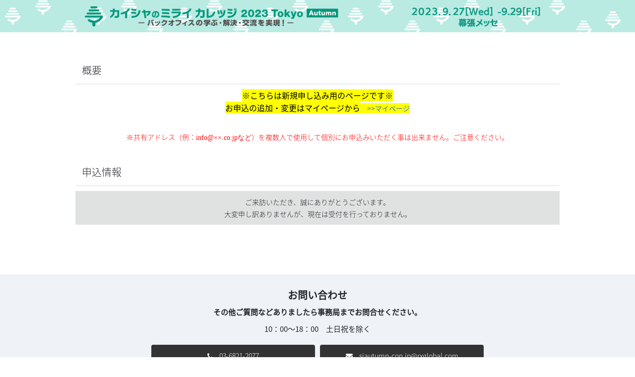

--- FILE ---
content_type: text/html; charset=UTF-8
request_url: https://biz.q-pass.jp/f/7455/sja23/seminar_register?co=samepage1
body_size: 5476
content:


<!DOCTYPE html>
<html lang="ja">

<head>
    <!-- connect customize for preview -->
        
     <meta name="robots" content="noindex, nofollow">

     <meta charset="utf-8">
    <meta http-equiv="X-UA-Compatible" content="IE=edge">

                            <meta name="viewport" content="width=device-width,initial-scale=1">
            
    <meta name="description" content="">
    <meta name="author" content="">
    <link rel="shortcut icon" href="/img/favicon_qv.ico" />
    <title>申込フォーム | 【会期終了】カイシャのミライ カレッジ 2023 Tokyo -Autumn-</title>

    <link href="/bootstrap/css/bootstrap.min.css?v=2" rel="stylesheet">
    <link href="/bootstrap/css/custom_bootstrap.css?v=3" rel="stylesheet"> 
    <link href="/font-awesome-4.7.0/css/font-awesome.min.css?v=2" rel="stylesheet">
    <link href="/css/font-source-han-sans-japanese.css?v=2" rel="stylesheet">
    <link href="/css/material-icons.css?v=2" rel="stylesheet">
    <link href="/css/material.css?v=2" rel="stylesheet">
    <link href="/css/util.css?v=2" rel="stylesheet">
    <link href="/stylesheets/qvisitor.css?fv=1761619287" rel="stylesheet">        
    <script src="/js/jquery.min.js?v=3"></script>
    <script src="/bootstrap/js/bootstrap.bundle.min.js?v=2"></script>
        <script src="/js/material.js?v=2"></script>
        <script src="/js/date.format.js?v=2"></script>
        <script src="/js/bootbox.js?v=3"></script>
    <script src="/js/jquery.validate.js?v=2"></script>
    <script src="/js/lib.js?v=2"></script>
    <script src="/js/qvisitor.js?v=2"></script>
    
    </head>

<body class="qb-content-bg custom-qb-content-bg">
    
    
    <div class="content-wrapper">
        <div class="container">
            <section class="content">
                
                <div id="loading-wrapper" style="display: none;">
                    <div id="loading-indicator"></div>
                </div>
                                                        <div class="header-img-container">
                <div id="wrap_header">
                    <div id="header">
                                                                                    <img src="https://bizimg.q-pass.jp/biz/image_bucket/form_img/7455/97JakaJUQYSkDLXTz3d5VbeCYGCyRlU2O7vBZrdo.png" class="h-banner">
                                <div class="logo-wrap">
                                    <img src="https://bizimg.q-pass.jp/biz/image_bucket/form_img/7455/UP2pmCcNehEofyoH1sPCSm5AEcpcn67LSrLEervQ.png" class="h-logo">
                                </div>
                                                                        </div>
                </div>
            </div>
                    <div class="mb30">
        <h3 class="title-header text word-break summary" tp-atomic="1" tp-source=""
            tp-type="44">
            概要</h3>
        <div class="text word-break tinymce pl15 pr15" tp-atomic="1" tp-source="__form_description"
            tp-type="10"><p style="text-align:center;"><span style="color:#000000;font-size:12pt;background-color:#ffff00;"><strong>※こちらは新規申し込み用のページです※<br></strong></span><span style="background-color:#ffff00;"><strong><span style="color:#000000;"><span style="color:#3366ff;"><span style="color:#000000;font-size:12pt;background-color:#ffff00;">お申込の追加・変更はマイページから</span>　<a href="https://biz.q-pass.jp/f/7455/sja23/mypage/top/">&gt;&gt;マイページ</a></span></span></strong></span></p>
<p style="text-align:center;"><span style="color:#ff0000;">※共有アドレス（例：<span style="font-family:'游ゴシック';font-size:10.5pt;">info@××.co.jpなど</span>）を複数人で使用して個別にお申込みいただく事は出来ません。</span><span style="color:#ff0000;">ご注意ください。</span></p></div>
    </div>

    <div class="mb30">
        <h3 tp-atomic="1" class="title-header localized-text">申込情報</h3>
        <p class="member-over-text">
            <span tp-atomic="1" class="localized-text">ご来訪いただき、誠にありがとうございます。</span><br>
            <span tp-atomic="1" class="localized-text">大変申し訳ありませんが、現在は受付を行っておりません。</span><br>
                    </p>
    </div>
            </section>
        </div>
    </div>
                <div class="wrap-footer">
            <div class="footer-content">
                <div class="inquiry-container">
                    <p class="inquiry">お問い合わせ</p>
                    <p>その他ご質問などありましたら事務局までお問合せください。</p>
                    <p class="inquiry-time">受付時間　10：00～18：00（土日祝を除く）</p>
                </div>
                <div class="contact-container">
                    <div class="contact-tel">
                        <span><i class="fa fa-phone" aria-hidden="true"></i></span>
                        <span class="tel-no">03-5259-9056</span>
                    </div>
                    <div class="contact-mail">
                        <a href="mailto:itweek-con.jp@rxglobal.com" class="mail-to">
                            <span><i class="fa fa-envelope" aria-hidden="true"></i></i></span>
                            <span class="mail-name">itweek-con.jp@rxglobal.com</span>
                        </a>
                    </div>
                </div>
            </div>
            
            <div class="footer-text">
                <ul class="l-footer__nav" tp-atomic="1">
                    <li><a href="https://legal.rxglobal.com/ja-jp/WebsiteTC.html" target="_blank">ご利用条件</a></li>
                    <li><a href="https://privacy.rxglobal.com/ja-ja.html" target="_blank">個人情報保護方針</a></li>
                    <li><a href="https://lp.rxjapan.jp/ja-jp/form/corporate/privacy.html" target="_blank">個人情報に関する修正・利用停止など</a></li>
                    <li><a href="https://privacy.rxglobal.com/ja-ja/cookie-policy.html" target="_blank">クッキーポリシー</a></li>
                    <li><a class="link-list__anchor theme__link-color optanon-show-settings" data-dtm="footerLinks_oneTrustCookieMgLink_footer" aria-label="クッキーの設定" data-mixpanel-link-params="{&#34;Link Text&#34;:&#34;クッキーの設定&#34;,&#34;Link Value&#34;:&#34;&#34;,&#34;Link Type&#34;:&#34;Cookie Settings Link&#34;}">クッキーの設定</a>
                </ul>
                <div class="footer-img-text">
                    <div class="footer-img">
                        <a href="https://www.rxjapan.jp/"  target="_blank" tp-atomic="1" class="footer_img_link_translate"><img src="/img/logo_rx_white.png" alt="RX Japan"></a>
                    </div>
                    <div class="footer-copy-text"><span>Copyright © by RX Japan GK</span></div>
                </div>
            </div>
        </div>
        <script src="/scripts/qvisitor/form/closed.js?fv=1744276017" ></script>    
    
    
    <script src="/customize/7455/footer_customize.js"></script>
 
    </body>

</html>


--- FILE ---
content_type: application/javascript
request_url: https://biz.q-pass.jp/customize/7455/footer_customize.js
body_size: -1220
content:
$(document).ready(function() {
    $(".inquiry-container .inquiry-time").html("10：00～18：00　土日祝を除く");
    $(".contact-tel .tel-no").html('<span>03-6821-2077</span>');
    $(".contact-mail .mail-to").attr('href', 'mailto:sjautumn-con.jp@rxglobal.com');
    $(".contact-mail .mail-name").html('<span>sjautumn-con.jp@rxglobal.com</span>');
});
